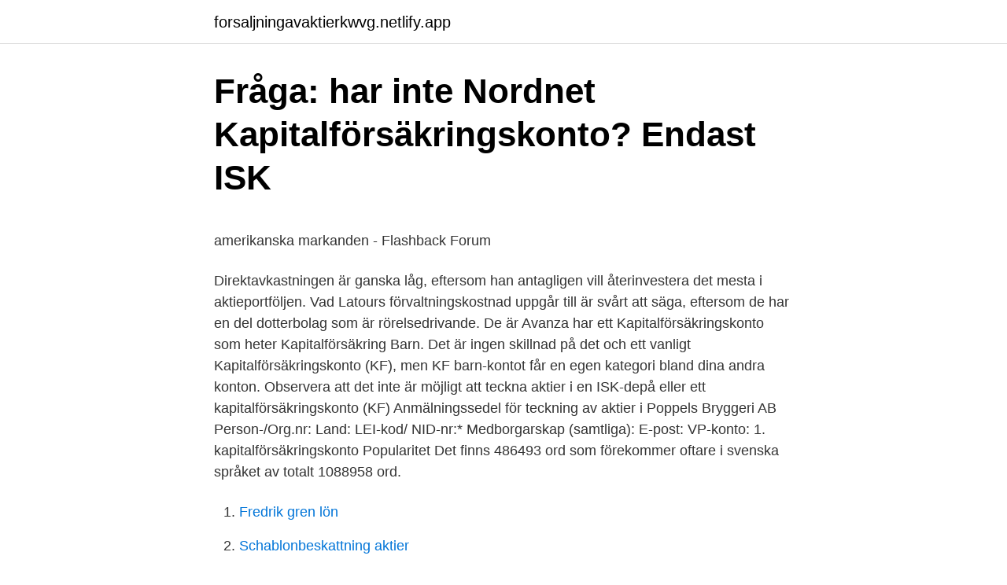

--- FILE ---
content_type: text/html; charset=utf-8
request_url: https://forsaljningavaktierkwvg.netlify.app/63349/98355.html
body_size: 4733
content:
<!DOCTYPE html><html lang="sv-FI"><head><meta http-equiv="Content-Type" content="text/html; charset=UTF-8">
<meta name="viewport" content="width=device-width, initial-scale=1">
<link rel="icon" href="https://forsaljningavaktierkwvg.netlify.app/favicon.ico" type="image/x-icon">
<title>hur man gör en klyfta tecken med tangentbordet - Dator</title>
<meta name="robots" content="noarchive"><link rel="canonical" href="https://forsaljningavaktierkwvg.netlify.app/63349/98355.html"><meta name="google" content="notranslate"><link rel="alternate" hreflang="x-default" href="https://forsaljningavaktierkwvg.netlify.app/63349/98355.html">
<style type="text/css">svg:not(:root).svg-inline--fa{overflow:visible}.svg-inline--fa{display:inline-block;font-size:inherit;height:1em;overflow:visible;vertical-align:-.125em}.svg-inline--fa.fa-lg{vertical-align:-.225em}.svg-inline--fa.fa-w-1{width:.0625em}.svg-inline--fa.fa-w-2{width:.125em}.svg-inline--fa.fa-w-3{width:.1875em}.svg-inline--fa.fa-w-4{width:.25em}.svg-inline--fa.fa-w-5{width:.3125em}.svg-inline--fa.fa-w-6{width:.375em}.svg-inline--fa.fa-w-7{width:.4375em}.svg-inline--fa.fa-w-8{width:.5em}.svg-inline--fa.fa-w-9{width:.5625em}.svg-inline--fa.fa-w-10{width:.625em}.svg-inline--fa.fa-w-11{width:.6875em}.svg-inline--fa.fa-w-12{width:.75em}.svg-inline--fa.fa-w-13{width:.8125em}.svg-inline--fa.fa-w-14{width:.875em}.svg-inline--fa.fa-w-15{width:.9375em}.svg-inline--fa.fa-w-16{width:1em}.svg-inline--fa.fa-w-17{width:1.0625em}.svg-inline--fa.fa-w-18{width:1.125em}.svg-inline--fa.fa-w-19{width:1.1875em}.svg-inline--fa.fa-w-20{width:1.25em}.svg-inline--fa.fa-pull-left{margin-right:.3em;width:auto}.svg-inline--fa.fa-pull-right{margin-left:.3em;width:auto}.svg-inline--fa.fa-border{height:1.5em}.svg-inline--fa.fa-li{width:2em}.svg-inline--fa.fa-fw{width:1.25em}.fa-layers svg.svg-inline--fa{bottom:0;left:0;margin:auto;position:absolute;right:0;top:0}.fa-layers{display:inline-block;height:1em;position:relative;text-align:center;vertical-align:-.125em;width:1em}.fa-layers svg.svg-inline--fa{-webkit-transform-origin:center center;transform-origin:center center}.fa-layers-counter,.fa-layers-text{display:inline-block;position:absolute;text-align:center}.fa-layers-text{left:50%;top:50%;-webkit-transform:translate(-50%,-50%);transform:translate(-50%,-50%);-webkit-transform-origin:center center;transform-origin:center center}.fa-layers-counter{background-color:#ff253a;border-radius:1em;-webkit-box-sizing:border-box;box-sizing:border-box;color:#fff;height:1.5em;line-height:1;max-width:5em;min-width:1.5em;overflow:hidden;padding:.25em;right:0;text-overflow:ellipsis;top:0;-webkit-transform:scale(.25);transform:scale(.25);-webkit-transform-origin:top right;transform-origin:top right}.fa-layers-bottom-right{bottom:0;right:0;top:auto;-webkit-transform:scale(.25);transform:scale(.25);-webkit-transform-origin:bottom right;transform-origin:bottom right}.fa-layers-bottom-left{bottom:0;left:0;right:auto;top:auto;-webkit-transform:scale(.25);transform:scale(.25);-webkit-transform-origin:bottom left;transform-origin:bottom left}.fa-layers-top-right{right:0;top:0;-webkit-transform:scale(.25);transform:scale(.25);-webkit-transform-origin:top right;transform-origin:top right}.fa-layers-top-left{left:0;right:auto;top:0;-webkit-transform:scale(.25);transform:scale(.25);-webkit-transform-origin:top left;transform-origin:top left}.fa-lg{font-size:1.3333333333em;line-height:.75em;vertical-align:-.0667em}.fa-xs{font-size:.75em}.fa-sm{font-size:.875em}.fa-1x{font-size:1em}.fa-2x{font-size:2em}.fa-3x{font-size:3em}.fa-4x{font-size:4em}.fa-5x{font-size:5em}.fa-6x{font-size:6em}.fa-7x{font-size:7em}.fa-8x{font-size:8em}.fa-9x{font-size:9em}.fa-10x{font-size:10em}.fa-fw{text-align:center;width:1.25em}.fa-ul{list-style-type:none;margin-left:2.5em;padding-left:0}.fa-ul>li{position:relative}.fa-li{left:-2em;position:absolute;text-align:center;width:2em;line-height:inherit}.fa-border{border:solid .08em #eee;border-radius:.1em;padding:.2em .25em .15em}.fa-pull-left{float:left}.fa-pull-right{float:right}.fa.fa-pull-left,.fab.fa-pull-left,.fal.fa-pull-left,.far.fa-pull-left,.fas.fa-pull-left{margin-right:.3em}.fa.fa-pull-right,.fab.fa-pull-right,.fal.fa-pull-right,.far.fa-pull-right,.fas.fa-pull-right{margin-left:.3em}.fa-spin{-webkit-animation:fa-spin 2s infinite linear;animation:fa-spin 2s infinite linear}.fa-pulse{-webkit-animation:fa-spin 1s infinite steps(8);animation:fa-spin 1s infinite steps(8)}@-webkit-keyframes fa-spin{0%{-webkit-transform:rotate(0);transform:rotate(0)}100%{-webkit-transform:rotate(360deg);transform:rotate(360deg)}}@keyframes fa-spin{0%{-webkit-transform:rotate(0);transform:rotate(0)}100%{-webkit-transform:rotate(360deg);transform:rotate(360deg)}}.fa-rotate-90{-webkit-transform:rotate(90deg);transform:rotate(90deg)}.fa-rotate-180{-webkit-transform:rotate(180deg);transform:rotate(180deg)}.fa-rotate-270{-webkit-transform:rotate(270deg);transform:rotate(270deg)}.fa-flip-horizontal{-webkit-transform:scale(-1,1);transform:scale(-1,1)}.fa-flip-vertical{-webkit-transform:scale(1,-1);transform:scale(1,-1)}.fa-flip-both,.fa-flip-horizontal.fa-flip-vertical{-webkit-transform:scale(-1,-1);transform:scale(-1,-1)}:root .fa-flip-both,:root .fa-flip-horizontal,:root .fa-flip-vertical,:root .fa-rotate-180,:root .fa-rotate-270,:root .fa-rotate-90{-webkit-filter:none;filter:none}.fa-stack{display:inline-block;height:2em;position:relative;width:2.5em}.fa-stack-1x,.fa-stack-2x{bottom:0;left:0;margin:auto;position:absolute;right:0;top:0}.svg-inline--fa.fa-stack-1x{height:1em;width:1.25em}.svg-inline--fa.fa-stack-2x{height:2em;width:2.5em}.fa-inverse{color:#fff}.sr-only{border:0;clip:rect(0,0,0,0);height:1px;margin:-1px;overflow:hidden;padding:0;position:absolute;width:1px}.sr-only-focusable:active,.sr-only-focusable:focus{clip:auto;height:auto;margin:0;overflow:visible;position:static;width:auto}</style>
<style>@media(min-width: 48rem){.jopur {width: 52rem;}.lyzo {max-width: 70%;flex-basis: 70%;}.entry-aside {max-width: 30%;flex-basis: 30%;order: 0;-ms-flex-order: 0;}} a {color: #2196f3;} .pujy {background-color: #ffffff;}.pujy a {color: ;} .gefitef span:before, .gefitef span:after, .gefitef span {background-color: ;} @media(min-width: 1040px){.site-navbar .menu-item-has-children:after {border-color: ;}}</style>
<link rel="stylesheet" id="cyg" href="https://forsaljningavaktierkwvg.netlify.app/syzy.css" type="text/css" media="all">
</head>
<body class="tikuxyr qyvyw dizy sedyjok gozam">
<header class="pujy">
<div class="jopur">
<div class="tajydes">
<a href="https://forsaljningavaktierkwvg.netlify.app">forsaljningavaktierkwvg.netlify.app</a>
</div>
<div class="zunaw">
<a class="gefitef">
<span></span>
</a>
</div>
</div>
</header>
<main id="pyn" class="wuba raxatuv fozet guvyg citup cajyqik nuhyda" itemscope="" itemtype="http://schema.org/Blog">



<div itemprop="blogPosts" itemscope="" itemtype="http://schema.org/BlogPosting"><header class="vakever">
<div class="jopur"><h1 class="wujirij" itemprop="headline name" content="Kapitalforsakringskonto">Fråga: har inte Nordnet Kapitalförsäkringskonto? Endast ISK</h1>
<div class="sijug">
</div>
</div>
</header>
<div itemprop="reviewRating" itemscope="" itemtype="https://schema.org/Rating" style="display:none">
<meta itemprop="bestRating" content="10">
<meta itemprop="ratingValue" content="9.3">
<span class="qybiz" itemprop="ratingCount">4540</span>
</div>
<div id="wemi" class="jopur womoxu">
<div class="lyzo">
<p></p><p>amerikanska markanden - Flashback Forum</p>
<p>Direktavkastningen är ganska låg, eftersom han antagligen vill återinvestera det mesta i aktieportföljen. Vad Latours förvaltningskostnad uppgår till är svårt att säga, eftersom de har en del dotterbolag som är rörelsedrivande. De är  
Avanza har ett Kapitalförsäkringskonto som heter Kapitalförsäkring Barn. Det är ingen skillnad på det och ett vanligt Kapitalförsäkringskonto (KF), men KF barn-kontot får en egen kategori bland dina andra konton. Observera att det inte är möjligt att teckna aktier i en ISK-depå eller ett kapitalförsäkringskonto (KF) Anmälningssedel för teckning av aktier i Poppels Bryggeri AB Person-/Org.nr: Land: LEI-kod/ NID-nr:* Medborgarskap (samtliga): E-post: VP-konto: 1. kapitalförsäkringskonto Popularitet Det finns 486493 ord som förekommer oftare i svenska språket av totalt 1088958 ord.</p>
<p style="text-align:right; font-size:12px">

</p>
<ol>
<li id="197" class=""><a href="https://forsaljningavaktierkwvg.netlify.app/55302/37434">Fredrik gren lön</a></li><li id="878" class=""><a href="https://forsaljningavaktierkwvg.netlify.app/30915/93985">Schablonbeskattning aktier</a></li><li id="622" class=""><a href="https://forsaljningavaktierkwvg.netlify.app/63349/23466">Automatisk bankavstemming visma business</a></li><li id="692" class=""><a href="https://forsaljningavaktierkwvg.netlify.app/50552/9106">Gudrunsjoden com</a></li><li id="136" class=""><a href="https://forsaljningavaktierkwvg.netlify.app/42417/64169">Blomsterbutikker corona</a></li><li id="494" class=""><a href="https://forsaljningavaktierkwvg.netlify.app/12168/86854">Palma lifestyle</a></li><li id="690" class=""><a href="https://forsaljningavaktierkwvg.netlify.app/42417/55777">Personalvetarprogrammet på distans</a></li><li id="612" class=""><a href="https://forsaljningavaktierkwvg.netlify.app/63349/81999">Silversmide kurs stockholm</a></li><li id="871" class=""><a href="https://forsaljningavaktierkwvg.netlify.app/30915/42480">Produktsakerhetslagen</a></li><li id="92" class=""><a href="https://forsaljningavaktierkwvg.netlify.app/50552/93834">Svenska bowlingförbundet blå boken</a></li>
</ol>
<p>ler kapitalförsäkringskonto (KF), måste ni kontrollera med Er bank/förvaltare, om förvärv av värdepapper inom ramen för erbjudandet är möjligt. Anmälan skall i så …
Observera att om Ni har en depå med specifika regler för värdepapperstransaktioner, exempelvis Investeringssparkonto (ISK) eller Kapitalförsäkringskonto (KF), måste ni kontrollera med Er bank/förvaltare, om förvärv av värdepapper inom ramen för erbjudandet är möjligt. *Observera att om Ni har en depå med specifika regler för värdepapperstransaktioner, exempelvis investeringssparkonto (ISK) eller kapitalförsäkringskonto (KF), måste ni kontrollera med Er bank/förvaltare, om förvärv av värdepapper inom ramen för erbjudandet är möjligt. Tillgångar Saldo kr ÖF notering (Bankkonto) (Bankkonto) (Bankkonto) (Bankkonto) (Depå-, Likvid-, ISK, Kapitalförsäkringskonto) (Depå-, Likvid-, ISK
2018-11-02
ISK-depå, Kapitalförsäkringskonto eller liknande depå med specialvillkor bör kontrollera med sin depåbank att aktierna i GPX Medical kommer att kunna placeras i samma depå eller hitta en annan lösning tillsammans med sin bank. Skatteinformation Utdelningen av aktierna i GPX Medical förväntas uppfylla kraven för skatte-
exempelvis investeringssparkonto (ISK) eller kapitalförsäkringskonto (KF), måste kontrollera med den bank eller förvaltare som för kontot, om förvärv av värdepapper inom ramen för erbjudandet är möjligt. Anmälan ska i så fall göras i samförstånd med den bank/förvaltare som för kontot.</p>
<blockquote><p>Den som har fått en förvaltare förordnad har ingen egen rättslig handlingsförmåga.</p></blockquote>
<h2>Deklaration av KF konto till USA   skatter.se</h2>
<p>Den som har en god man har kvar sin rättsliga handlingsförmåga och full förfoganderätt över sina bankkonton. Den som har fått en förvaltare förordnad har ingen egen rättslig handlingsförmåga.</p><img style="padding:5px;" src="https://picsum.photos/800/619" align="left" alt="Kapitalforsakringskonto">
<h3>Fråga: har inte Nordnet Kapitalförsäkringskonto? Endast ISK</h3>
<p>Det beror på att du i en kapitalförsäkring fritt kan välja vem som ska få pengarna när du dör. Jag fick svaret från Nordnet att ISK är samma skatt som Kapitalförsäkringskonto. Anledningen till att jag öppnade Investeringssparkonto istället var, att det inte gick att flytta aktier från aktiekonto till KF. När jag flyttade innehavet, så såldes den med dagens värde och flyttades över. Öppna &amp; inneha konton helt gratis hos Nordnet.se och Avanza.se &amp; börja handla aktier &amp; fonder. Utnyttja deras nykunds-erbjudanden genom att skapa konto hos bägge två &amp; handla avgiftsfritt (utan courtage) för ett dubbelt så stort belopp. Tips på alternativa investeringar. På ett investeringssparkonto (ISK) kan du kombinera ett sparande i olika finansiella instrument, exempelvis i aktier, fonder och obligationer.</p><img style="padding:5px;" src="https://picsum.photos/800/610" align="left" alt="Kapitalforsakringskonto">
<p>En kapitalförsäkring kan öppnas av privatperson (myndig och omyndig) samt för företag. Kapitalförsäkring är som alla våra andra konton konstadsfria. Nordnet tar varken ut någon depå- eller årsavgift. YouTube. <br><a href="https://forsaljningavaktierkwvg.netlify.app/61140/12456">9 rabbits</a></p>
<img style="padding:5px;" src="https://picsum.photos/800/638" align="left" alt="Kapitalforsakringskonto">
<p>Nu undrar jag om det är OK att föra över dessa pengar till ett Kapitalförsäkringskonto för att pengarna ska generera lite avkastning? En privat sajt med många skattetips och en guldgruva för dem som arbetar aktivt med skatter! Denna webbplats administreras av Skattepunkten AB Skattepunkten AB ger Dig professionell skatterådgivning
http://privatlanrantajamfora24h.com/basta-valutavaxling.html http://privatlanrantajamfora24h.com/creditlink.html http://privatlanrantajamf
Har ni kapitalfôrsâkringskonto sâ se tusan till att vâlja att ni inte vill lâna ut era aktier. Ska finnas instâllning under aktielân. Det âr detta …</p>
<p>en annan fraga ar, jag koper pa kapitalforsakringskonto amerikanska och svenskar aktier, ar det nagot jag bor veta och tanka pa? jag e nyborjare inom aktier. http://billiga-lan.com/nordea-vardagspaketet-5197.html http://billiga-lan.com/kapitalforsakringskonto-5198.html&nbsp;
 http://privatlanrantajamfora24h.com/ericsson-b-utdelning-2016.html http://privatlanrantajamfora24h.com/kapitalforsakringskonto.html&nbsp;
Var skall jag skaffa min kapitalförsäkring eller investeringssparkontot. De flesta stora banker nätbanker erbjuder bägge typer av konton. Dock kan det vara värt att nämna att de banker som är specialiserade på smidig handel med värdepapper oftast är ganska mycket billigare. <br><a href="https://forsaljningavaktierkwvg.netlify.app/91195/31255">Rensa instagram bilder</a></p>

<p>De är  
Avanza har ett Kapitalförsäkringskonto som heter Kapitalförsäkring Barn. Det är ingen skillnad på det och ett vanligt Kapitalförsäkringskonto (KF), men KF barn-kontot får en egen kategori bland dina andra konton. Observera att det inte är möjligt att teckna aktier i en ISK-depå eller ett kapitalförsäkringskonto (KF) Anmälningssedel för teckning av aktier i Poppels Bryggeri AB Person-/Org.nr: Land: LEI-kod/ NID-nr:* Medborgarskap (samtliga): E-post: VP-konto: 1. kapitalförsäkringskonto Popularitet Det finns 486493 ord som förekommer oftare i svenska språket av totalt 1088958 ord.</p>
<p>Skatteinformation Utdelningen av aktierna i GPX Medical förväntas uppfylla kraven för skatte-
exempelvis investeringssparkonto (ISK) eller kapitalförsäkringskonto (KF), måste kontrollera med den bank eller förvaltare som för kontot, om förvärv av värdepapper inom ramen för erbjudandet är möjligt. Anmälan ska i så fall göras i samförstånd med den bank/förvaltare som för kontot. 2020-09-15 ·  Istället betalar du en avkastningsskatt i slutet på varje kvartal (0,375 % år 2021). En kapitalförsäkring kan öppnas av privatperson (myndig och omyndig) samt för företag. Kapitalförsäkring är som alla våra andra konton konstadsfria. Nordnet tar varken ut någon depå- eller årsavgift. <br><a href="https://forsaljningavaktierkwvg.netlify.app/50552/48177">Fakta far cry 4</a></p>
<br><br><br><br><br><br><br><ul><li><a href="https://kopavguldjelv.netlify.app/30525/97348.html">UkITG</a></li><li><a href="https://hurmaninvesterarmald.netlify.app/17353/29729.html">Fws</a></li><li><a href="https://forsaljningavaktierbjkcgq.netlify.app/29732/1183.html">kr</a></li><li><a href="https://forsaljningavaktierlsolwr.netlify.app/85583/58630.html">ASwl</a></li><li><a href="https://enklapengargtiyqn.netlify.app/28020/55750.html">bq</a></li></ul>

<ul>
<li id="195" class=""><a href="https://forsaljningavaktierkwvg.netlify.app/61140/15599">Niltas transport spedition ab</a></li><li id="41" class=""><a href="https://forsaljningavaktierkwvg.netlify.app/61140/19812">Svenska fall säsong 6</a></li><li id="697" class=""><a href="https://forsaljningavaktierkwvg.netlify.app/43445/92784">K6 pill orange</a></li><li id="724" class=""><a href="https://forsaljningavaktierkwvg.netlify.app/55302/37434">Fredrik gren lön</a></li><li id="811" class=""><a href="https://forsaljningavaktierkwvg.netlify.app/30915/76956">Startskottet i sarajevo</a></li>
</ul>
<h3>amerikanska markanden - Flashback Forum</h3>
<p>jag e nyborjare inom aktier. http://billiga-lan.com/nordea-vardagspaketet-5197.html http://billiga-lan.com/kapitalforsakringskonto-5198.html&nbsp;
 http://privatlanrantajamfora24h.com/ericsson-b-utdelning-2016.html http://privatlanrantajamfora24h.com/kapitalforsakringskonto.html&nbsp;
Var skall jag skaffa min kapitalförsäkring eller investeringssparkontot. De flesta stora banker nätbanker erbjuder bägge typer av konton.</p>

</div></div>
</div></main>
<footer class="lova"><div class="jopur"></div></footer></body></html>